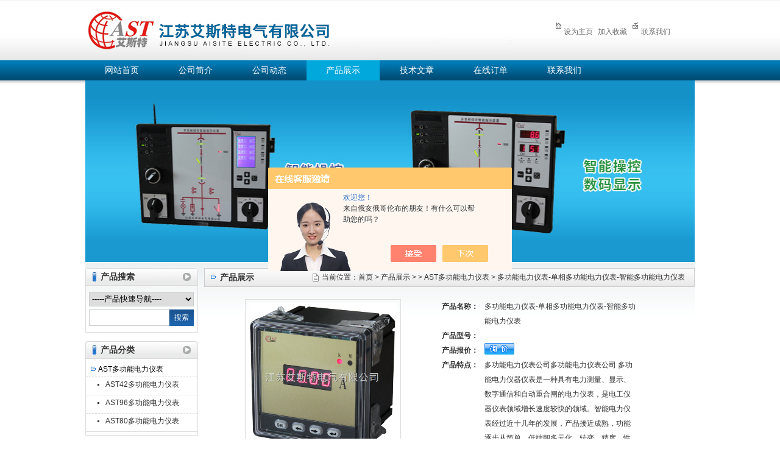

--- FILE ---
content_type: text/html; charset=utf-8
request_url: http://www.astmeter.com/aisite-Products-15878923/
body_size: 7840
content:
<!DOCTYPE html PUBLIC "-//W3C//DTD XHTML 1.0 Transitional//EN" "http://www.w3.org/TR/xhtml1/DTD/xhtml1-transitional.dtd">
<html xmlns="http://www.w3.org/1999/xhtml">
<head>
<meta http-equiv="Content-Type" content="text/html; charset=utf-8" />
<TITLE>多功能电力仪表-单相多功能电力仪表-智能多功能电力仪表-江苏艾斯特电气有限公司</TITLE>
<META NAME="Keywords" CONTENT="多功能电力仪表-单相多功能电力仪表-智能多功能电力仪表">
<META NAME="Description" CONTENT="江苏艾斯特电气有限公司所提供的多功能电力仪表-单相多功能电力仪表-智能多功能电力仪表质量可靠、规格齐全,江苏艾斯特电气有限公司不仅具有专业的技术水平,更有良好的售后服务和优质的解决方案,欢迎您来电咨询此产品具体参数及价格等详细信息！">
<script src="/ajax/common.ashx" type="text/javascript"></script>
<script src="/ajax/NewPersonalStyle.Classes.SendMSG,NewPersonalStyle.ashx" type="text/javascript"></script>
<script src="/js/videoback.js" type="text/javascript"></script>
<link href="/skins/265604/css/style.css" rel="stylesheet" type="text/css">
<script src="/skins/265604/js/jquery-3.6.0.min.js"></script>
<script src="/skins/265604/js/swiper.min.js"></script>
<!--导航当前状态 JS-->
<script language="javascript" type="text/javascript"> 
	var menu= '4';
</script>
<!--导航当前状态 JS END-->
<script type="application/ld+json">
{
"@context": "https://ziyuan.baidu.com/contexts/cambrian.jsonld",
"@id": "http://www.astmeter.com/aisite-Products-15878923/",
"title": "多功能电力仪表-单相多功能电力仪表-智能多功能电力仪表",
"pubDate": "2014-01-06T08:55:06",
"upDate": "2025-07-20T21:41:51"
    }</script>
<script type="text/javascript" src="/ajax/common.ashx"></script>
<script src="/ajax/NewPersonalStyle.Classes.SendMSG,NewPersonalStyle.ashx" type="text/javascript"></script>
<script type="text/javascript">
var viewNames = "";
var cookieArr = document.cookie.match(new RegExp("ViewNames" + "=[_0-9]*", "gi"));
if (cookieArr != null && cookieArr.length > 0) {
   var cookieVal = cookieArr[0].split("=");
    if (cookieVal[0] == "ViewNames") {
        viewNames = unescape(cookieVal[1]);
    }
}
if (viewNames == "") {
    var exp = new Date();
    exp.setTime(exp.getTime() + 7 * 24 * 60 * 60 * 1000);
    viewNames = new Date().valueOf() + "_" + Math.round(Math.random() * 1000 + 1000);
    document.cookie = "ViewNames" + "=" + escape(viewNames) + "; expires" + "=" + exp.toGMTString();
}
SendMSG.ToSaveViewLog("15878923", "ProductsInfo",viewNames, function() {});
</script>
<script language="javaScript" src="/js/JSChat.js"></script><script language="javaScript">function ChatBoxClickGXH() { DoChatBoxClickGXH('https://chat.chem17.com',257229) }</script><script>!window.jQuery && document.write('<script src="https://public.mtnets.com/Plugins/jQuery/2.2.4/jquery-2.2.4.min.js">'+'</scr'+'ipt>');</script><script type="text/javascript" src="https://chat.chem17.com/chat/KFCenterBox/265604"></script><script type="text/javascript" src="https://chat.chem17.com/chat/KFLeftBox/265604"></script><script>
(function(){
var bp = document.createElement('script');
var curProtocol = window.location.protocol.split(':')[0];
if (curProtocol === 'https') {
bp.src = 'https://zz.bdstatic.com/linksubmit/push.js';
}
else {
bp.src = 'http://push.zhanzhang.baidu.com/push.js';
}
var s = document.getElementsByTagName("script")[0];
s.parentNode.insertBefore(bp, s);
})();
</script>
</head>

<body>
<div id="container">
<div id="top">
    <div class="logo"><a href="/">江苏艾斯特电气有限公司</a></div>
	
    <div class="top_rightnav">
	<span>
	 <a onclick="SetHome(window.location)" href="javascript:void(0)"><img src="/skins/265604/images/top_icon01.png" />设为主页</a>
	 <a onclick="AddFavorite(window.location,document.title)" href="javascript:void(0)">加入收藏</a> 
	 <a href="/contact/"><img src="/skins/265604/images/top_icon03.png" />联系我们</a>
	</span>
	</div>	
</div>

<div id="nav">
  <ul>
    <li id="menuId1"><a href="/">网站首页</a></li>
    <li id="menuId2"><a href="/aboutus/">公司简介</a></li>
    <li id="menuId3"><a href="/news/">公司动态</a></li>
    <li id="menuId4"><a href="/products/">产品展示</a></li>
    <li id="menuId5"><a href="/article/">技术文章</a></li>
    <li id="menuId6"><a href="/order/">在线订单</a></li>
    <li id="menuId7" class="no_x"><a href="/contact/">联系我们</a></li>
  </ul>
<script language="javascript" type="text/javascript">
try {
    document.getElementById("menuId" + menu).className = "nav_hover";
}
catch (e) {}
</script>
</div>

<div id="banner">

  <div class="picBtnLeft">
    <!--数字按钮-->
    <div class="hd"><ul><li></li><li></li><li></li></ul></div>
    <div class="bd">
      <ul>
        <li>
          <div class="bg"></div>
          <div class="pic"><a href="/products.html"><img src="/Skins/265604/images/01.jpg"/></a></div>
          <div class="title"><a></a></div>
        </li>
        <li>
          <div class="bg"></div>
          <div class="pic"><a href="/products.html"><img src="/Skins/265604/images/02.jpg"/></a></div>
          <div class="title"><a></a></div>
        </li>
         <li>
          <div class="bg"></div>
          <div class="pic"><a href="/products.html"><img src="/Skins/265604/images/03.jpg"/></a></div>
          <div class="title"><a></a></div>
        </li>
        
          
      </ul>
  
  </div>
  <script type="text/javascript" src="/Skins/265604/js/jquery-1.8.3.min.js"></script>
<script type="text/javascript" src="/Skins/265604/js/jquery.SuperSlide.js"></script>
  <script type="text/javascript">jQuery("#banner .picBtnLeft").slide({ mainCell:".bd ul",autoPlay:true });</script>
</div>
</div>
 
 <script src="http://www.chem17.com/mystat.aspx?u=aisite"></script>
 <script type="text/javascript" language="javascript">
 
    //加入收藏
 
        function AddFavorite(sURL, sTitle) {
 
            sURL = encodeURI(sURL); 
        try{   
 
            window.external.addFavorite(sURL, sTitle);   
 
        }catch(e) {   
 
            try{   
 
                window.sidebar.addPanel(sTitle, sURL, "");   
 
            }catch (e) {   
 
                alert("加入收藏失败，请使用Ctrl+D进行添加,或手动在浏览器里进行设置.");
 
            }   
 
        }
 
    }
 
    //设为首页
 
    function SetHome(url){
 
        if (document.all) {
 
            document.body.style.behavior='url(#default#homepage)';
 
               document.body.setHomePage(url);
 
        }else{
 
            alert("您好,您的浏览器不支持自动设置页面为首页功能,请您手动在浏览器里设置该页面为首页!");
 
        }
 

    }
 
</script>
 
<div id="main_box"><!--内容主体-->
    <div id="left_box"><!--左边框-->
 <div class="sousuo"><!--产品搜索框-->
	   <div id="biaoti"><b>产品搜索</b></div>
	   <div class="ss_box">
	      <select name="select" onchange="window.open(this.options[this.options.selectedIndex].value);" id="proxllb"> 
	      <option>-----产品快速导航----</option>
		  
		    <option value="/aisite-ParentList-1031378/">多功能电力仪表</option> 
		   
		    <option value="/aisite-ParentList-1031376/">多功能网络电力仪表</option> 
		   
		    <option value="/aisite-ParentList-1031373/">智能电力仪表</option> 
		   
		    <option value="/aisite-ParentList-1031365/">数显温湿度控制器</option> 
		   
		    <option value="/aisite-ParentList-1031364/">开关柜温湿度控制器</option> 
		   
		    <option value="/aisite-ParentList-1031363/">电箱温湿度控制器</option> 
		   
		    <option value="/aisite-ParentList-1031361/">电气柜温湿度控制器</option> 
		   
		    <option value="/aisite-ParentList-1031360/">开关柜无线测温</option> 
		   
		    <option value="/aisite-ParentList-1031358/">无线开关柜测温</option> 
		   
		    <option value="/aisite-ParentList-1031357/">铝合金加热器</option> 
		   
	    </select>
		
	    <form name="form1" method="post" action="/products.html" onSubmit="return checkform(form1)">
	    <input name="keyword" type="text"  class="input_text" value=""/>
		<input type="submit"  class="ss_an" value="搜索"/>
	   </form>
<script language=Javascript>
	function checkform(form)
	{
		var flag=true;
		if(form("keyword").value==""){alert("请输入关键词!");form("keyword").focus();return false};
		if(form("keyword").value=="输入产品关键字"){alert("请输入关键词!");form("keyword").focus();return false};
		return flag;
	}
</script>
		<div id="clear"></div>
		</div>
	  </div><!--产品搜索框-->
   
       <div id="pro_nav"><!--产品目录-->
	     <div id="biaoti"><b>产品分类</b></div>
	     <ul id="pro_nav_lb" class="pro_nav">
		   
		  <li>
		      <a href="/aisite-ParentList-861499/" title="AST多功能电力仪表" target="_blank">AST多功能电力仪表</a>
		      <ul>
			  
				<li><a href="/aisite-SonList-861773/" target="_blank" title="AST42多功能电力仪表">AST42多功能电力仪表</a></li>
				
				<li><a href="/aisite-SonList-861772/" target="_blank" title="AST96多功能电力仪表">AST96多功能电力仪表</a></li>
				
				<li><a href="/aisite-SonList-861771/" target="_blank" title="AST80多功能电力仪表">AST80多功能电力仪表</a></li>
					
			</ul>
		  </li>	  	
		</ul>
		</div><!--产品目录-->
		
		<div class="ind_news_box">
		   <div id="biaoti"><b>联系我们</b></div>
		   <div class="contact_box">
			 公司：江苏艾斯特电气有限公司 <br />			
			 联系人：张先生  <br />
			 电话：86-0514-88208877/88986005 <br />
			 传真：86-0514-88912122  <br />
			 手机：18115118118  <br />			 
			 邮箱：707528708@qq.com  <br />
			 地址：江苏省扬州市宝应县城南工业集中区北首  <br />
			</div>
		</div>
		
   </div><!--左边框 END-->
   
    <div id="ny_right_box"><!--中间框-->
	
	<div id="pro_zs_box">
	        <div id="ny_biaoti">
			   <b>产品展示</b>
			   <div class="map">当前位置：<a href="/">首页</a> &gt; <a href="/products/">产品展示</a> &gt;  &gt; <a href="/aisite-ParentList-861499/">AST多功能电力仪表</a> &gt; 多功能电力仪表-单相多功能电力仪表-智能多功能电力仪表</div>
			</div>
			
			<div class="ny_main_box">
			<!--产品展示start-->
             <div class="prodetail_box">
                  <div class="prodetail_img">
				      <p><img  src="http://img58.chem17.com/gxhpic_dafa8da360/0168ea8b9274a99064034a5dedbc98c6a11a4882c6245d575591d4d4179d6f5840f9eade13b13f0b.jpg" height="250" style="border:1px solid #ddd; padding:5px;" /></p>
					  <p style="text-align:center; margin:0px; margin-top:10px;">
					  <img border=0 src="/skins/265604/images/big.jpg" width=16 height=16 align="absmiddle">
					  <a href="http://img58.chem17.com/gxhpic_dafa8da360/0168ea8b9274a99064034a5dedbc98c6a11a4882c6245d575591d4d4179d6f5840f9eade13b13f0b.jpg" target="_blank"> 点击放大</a></p>
				  </div>
                  <div class="pro_text01">
				     <p><b>产品名称：</b><span>多功能电力仪表-单相多功能电力仪表-智能多功能电力仪表</span></p>
				     <p><b>产品型号：</b><span></span></p>					 
					 <p><b>产品报价：</b><span><a href="#MSGTable"><img src="/skins/265604/images/adie_14.gif" align="absmiddle" /></a></span></p>
					 <p><b>产品特点：</b><span>多功能电力仪表公司多功能电力仪表公司 多功能电力仪器仪表是一种具有电力测量、显示、数字通信和自动重合闸的电力仪表，是电工仪器仪表领域增长速度较快的领域。智能电力仪表经过近十几年的发展，产品接近成熟，功能逐步从简单、低端朝多元化、转变。精度、性能稳定性、通信手段和协议开放性也将进一步提升。目前该仪表已广泛用于电力、水力、通讯、环保、冶金、石化、铁道、市政及建筑物自动化工行业。</span></p>
				  </div>
				  <div id="clear"></div>
             </div>
		     <!--产品展示start-->
			 
			 
			 <div id="pro_xxnr_box">
                <h2 class="bt"><strong>多功能电力仪表-单相多功能电力仪表-智能多功能电力仪表</strong>的详细资料：</h2>
                <div class="xxbrbox"><p>多功能电力仪表-单相多功能电力仪表-智能多功能电力仪表</p><p>多功能电力仪表是一种具有电力测量、显示、数字通信和自动重合闸的电力仪表，是电工<span style="color:windowtext">仪器仪表</span>领域增长速度较快的领域。智能电力仪表经过近十几年的发展，产品接近成熟，功能逐步从简单、低端朝多元化、转变。精度、性能稳定性、通信手段和协议开放性也将进一步提升。目前该仪表已广泛用于电力、水力、通讯、环保、冶金、石化、铁道、市政及建筑物自动化工行业。</p><p><strong>一．概述：</strong></p><p>多功能网络电力液晶仪表，是针对电力系统、工矿企业、公用设施、智能大厦的电力监控需求而设计的。它能高精度的测量所有常用的电力参数，如三相电压、电流、有功功率、无功功率、频率、功率因数、四象限电度等。采用宽视角、带白色背光的液晶来显示仪表测量参数和电网系统的运行状态信息，仪表面板带有四个编程键盘，用户可现场方便的实现显示切换、仪表参数编程设置，具有很强的灵活性。</p><p>AST系列多功能液晶仪表还具备多种扩展功能的输出方式可供选择：RS485的数字接口可实现仪表组网通讯功能； 3路模拟量（4-20mA/0-20mA）输出功能可实现电能和电量的变送输出功能；4路开关量输入和2路开关量输出功能可实现本地或远程的开关信号监测和控制输出功能（ &ldquo;遥信"和&ldquo;遥控"功能）。</p><p>AST系列多功能液晶表具有*的性能价格比，可以直接取代常规电力变送器、测量指示仪表、电能计量仪表以及相关的辅助单元。作为一种良好的智能化、数字化的电网前端采集元件，AKX系列多功能液晶表系列网络电力仪表已广泛应用于各种控制系统、SCADA系统和能源管理系统中。</p><p>AST系列多功能液晶表系列仪表可广泛应用于能源管理系统、变电站自动化、配电网自动化、小区电力监控、工业自动化、智能建筑、智能型配电盘、开关柜中，具有安装方便、接线简单、维护方便，工程量小、现场可编程设置输入参数、能够完成业界不同PLC、工业控制计算机通讯软件的组网。</p><p>使用要求：所有的仪表在*次使用的时候，请检查仪表的参数同所在配电系统中需要的参数的*性。例如，对于AC380V&nbsp; 200A/5A的线路中需要配置AC400V&nbsp; 200A/5A的AST422LE仪表。用户也可以根据实际需要对仪表重新进行编程设置。同样一个表，对于400A/5A的线路中，只需要将仪表的CT变比CT修改为80就可以了。 在一般情况下，仪表后面的标签中都标注了仪表的类型参数和出厂设置参数。</p><p>在正确配置仪表后，按照实际的要求对仪表进行正确的接线，对辅助电源、输入信号和输出信号按说明书操作说明中进行。</p><p>多功能电力仪表-单相多功能电力仪表-智能多功能电力仪表</p><p>：</p></p>
              </div>
			  
			  
            <table width="100%"  border="0" align="center" cellpadding="0" cellspacing="0" id="MSGTable">
                <tr>
                  <td height="23" bgcolor="#EBEBEB">　如果你对<b>多功能电力仪表-单相多功能电力仪表-智能多功能电力仪表</b>感兴趣，想了解更详细的产品信息，填写下表直接与厂家联系：</td>
                </tr>
              </table>
            <br />
            <link rel="stylesheet" type="text/css" href="/css/MessageBoard_style.css">
<script language="javascript" src="/skins/Scripts/order.js?v=20210318" type="text/javascript"></script>
<a name="order" id="order"></a>
<div class="ly_msg" id="ly_msg">
<form method="post" name="form2" id="form2">
	<h3>留言框  </h3>
	<ul>
		<li>
			<h4 class="xh">产品：</h4>
			<div class="msg_ipt1"><input class="textborder" size="30" name="Product" id="Product" value="多功能电力仪表-单相多功能电力仪表-智能多功能电力仪表"  placeholder="请输入产品名称" /></div>
		</li>
		<li>
			<h4>您的单位：</h4>
			<div class="msg_ipt12"><input class="textborder" size="42" name="department" id="department"  placeholder="请输入您的单位名称" /></div>
		</li>
		<li>
			<h4 class="xh">您的姓名：</h4>
			<div class="msg_ipt1"><input class="textborder" size="16" name="yourname" id="yourname"  placeholder="请输入您的姓名"/></div>
		</li>
		<li>
			<h4 class="xh">联系电话：</h4>
			<div class="msg_ipt1"><input class="textborder" size="30" name="phone" id="phone"  placeholder="请输入您的联系电话"/></div>
		</li>
		<li>
			<h4>常用邮箱：</h4>
			<div class="msg_ipt12"><input class="textborder" size="30" name="email" id="email" placeholder="请输入您的常用邮箱"/></div>
		</li>
        <li>
			<h4>省份：</h4>
			<div class="msg_ipt12"><select id="selPvc" class="msg_option">
							<option value="0" selected="selected">请选择您所在的省份</option>
			 <option value="1">安徽</option> <option value="2">北京</option> <option value="3">福建</option> <option value="4">甘肃</option> <option value="5">广东</option> <option value="6">广西</option> <option value="7">贵州</option> <option value="8">海南</option> <option value="9">河北</option> <option value="10">河南</option> <option value="11">黑龙江</option> <option value="12">湖北</option> <option value="13">湖南</option> <option value="14">吉林</option> <option value="15">江苏</option> <option value="16">江西</option> <option value="17">辽宁</option> <option value="18">内蒙古</option> <option value="19">宁夏</option> <option value="20">青海</option> <option value="21">山东</option> <option value="22">山西</option> <option value="23">陕西</option> <option value="24">上海</option> <option value="25">四川</option> <option value="26">天津</option> <option value="27">新疆</option> <option value="28">西藏</option> <option value="29">云南</option> <option value="30">浙江</option> <option value="31">重庆</option> <option value="32">香港</option> <option value="33">澳门</option> <option value="34">中国台湾</option> <option value="35">国外</option>	
                             </select></div>
		</li>
		<li>
			<h4>详细地址：</h4>
			<div class="msg_ipt12"><input class="textborder" size="50" name="addr" id="addr" placeholder="请输入您的详细地址"/></div>
		</li>
		
        <li>
			<h4>补充说明：</h4>
			<div class="msg_ipt12 msg_ipt0"><textarea class="areatext" style="width:100%;" name="message" rows="8" cols="65" id="message"  placeholder="请输入您的任何要求、意见或建议"></textarea></div>
		</li>
		<li>
			<h4 class="xh">验证码：</h4>
			<div class="msg_ipt2">
            	<div class="c_yzm">
                    <input class="textborder" size="4" name="Vnum" id="Vnum"/>
                    <a href="javascript:void(0);" class="yzm_img"><img src="/Image.aspx" title="点击刷新验证码" onclick="this.src='/image.aspx?'+ Math.random();"  width="90" height="34" /></a>
                </div>
                <span>请输入计算结果（填写阿拉伯数字），如：三加四=7</span>
            </div>
		</li>
		<li>
			<h4></h4>
			<div class="msg_btn"><input type="button" onclick="return Validate();" value="提 交" name="ok"  class="msg_btn1"/><input type="reset" value="重 填" name="no" /></div>
		</li>
	</ul>	
    <input name="PvcKey" id="PvcHid" type="hidden" value="" />
</form>
</div>

			 
			 
			 
			 
			 
			 <div id="clear"	></div>	
		  </div>	
		  
			<div id="clear"	></div>	
	    </div>
	
	
    </div><!--中间框 END-->
	

<div id="clear"></div>
</div><!--内容主体-->

<div id="foot"><!--底部-->
<div class="foot_logo"><img src="/skins/265604/images/foot_logo.png" /></div>
<div class="foot_text">
  <p>页面导航：多功能电力仪表-单相多功能电力仪表-智能多功能电力仪表<br />
    地址:江苏省扬州市宝应县城南工业集中区北首  版权所有
     <a href="/sitemap.xml">GoogleSiteMap</a> ICP备案号：<a href="http://beian.miit.gov.cn/">苏ICP备14038443号-1</a><br />
    邮编：225800 <br>
  </p>
  </div>
<div id="clear"></div>
</div><!--底部 END-->

</div>

 <script type='text/javascript' src='/js/VideoIfrmeReload.js?v=001'></script>
  
</html>
</body>

--- FILE ---
content_type: text/css
request_url: http://www.astmeter.com/skins/265604/css/style.css
body_size: 3957
content:
body{ margin:0; padding:0; font-family:"simsun",Arial, Helvetica, sans-serif;background:#999; min-width:1000px; font-size:12px; background:url(/skins/265604/images/body_bg.png) repeat-x top;}
img { border:none;}
ul,li{ list-style:none; margin:0px; padding:0px;}
h1,h2,h3,h4,h5,h6,p,ul,ol,li,form,img,dl,dt,dd,table,th,td,blockquote,fieldset,div,strong,label,em{margin:0;padding:0;border:0;}
a{ text-decoration:none; outline:none;}
a:active{star:expression(this.onFocus=this.blur());}
#clear{ clear:both; height:0px; overflow:hidden;}


#container{ width:1000px; clear:both; margin:0px auto;}
/*----------TOP-----------*/
#top{ margin:0 auto; height:99px; clear:both;}
.logo{ width:700px; height:93px;float:left;}
.logo a{ width:700px; height:93px; background:url(/skins/265604/images/logo.jpg) no-repeat; display:block;line-height:999px; overflow:hidden;}

.top_rightnav{ float:right; text-align:right;font-size:12px;font-size:12px; padding-right:15px;}
.top_rightnav span{ width:245px; height:35px; color:#fff; line-height:35px; display:block; text-align:center; margin-top:35px;}
.top_rightnav a{ color:#6e6e6e; margin-left:5px;}
.top_rightnav a img{ margin-right:3px;}
.top_rightnav a:hover{ color:#FF0000;}

#nav{width:1000px; line-height:33px; font-size:14px; height:33px; clear:both;}
#nav li{ width:120px; text-align:center; float:left;padding-right:1px;font-family:'Microsoft YaHei';}
#nav li a{ color:#fff; width:120px; height:33px; display:block; font-weight:normal;}
#nav li a:hover{ color:#333;background:#fff;}
#nav .nav_hover a{color:#fff;background:#01a8dc;}

#banner{ margin-top:10px;}

/*-- �������� ��ܽṹ ���� --*/
#main_box{ background:url(/skins/265604/images/main_bg.gif) repeat-x top;clear:both; padding-top:10px;}
 #left_box{ width:185px;float:left;overflow:hidden;}
 #center_box{ width:610px;float:left; margin:0px 10px 0px 10px;overflow:hidden;}
 #right_box{ width:185px;float:left; overflow:hidden;}
 #ny_right_box{ float:left; width:805px; margin-left:10px;}

.sousuo{font-size:12px;margin-bottom:10px; clear:both; height:110px;}
#proxllb{ height:24px; line-height:24px; border:1px solid #ccc; width:172px; margin-bottom:5px; background:fff;}
.ss_box{ border:1px solid #ddd; border-top:none; clear:both; padding:10px 5px 10px 5px;}
.sousuo .input_text{ border:1px solid #ccc; padding:0px; height:25px;line-height:25px;font-size:12px; width:125px; color:#666; padding-left:5px; float:left;}
.sousuo .input_text:hover{ border:1px solid #999; color:#444;}
.sousuo .ss_an{ float:left; width:40px; padding:0px; height:27px; background:url(/skins/265604/images/ss_an.jpg) repeat-x; border:0px; color:#fff;cursor: pointer;}

/*-- ��ƷĿ¼ --*/
#pro_nav{ margin-bottom:10px; background:#fff;}

.pro_nav{border:1px solid #ddd; border-top:none; padding-top:5px;}
.pro_nav li{ line-height:24px; margin-bottom:5px; border-bottom:1px solid #ddd;}
.pro_nav li:hover .dla{ color:#FF0000;}
.pro_nav li a{ background:url(/skins/265604/images/lz_15.gif) 8px 8px no-repeat; padding-left:20px; width:140px;overflow:hidden; display:block; height:24px; color:#000; padding-right:5px;}
.pro_nav li a:hover{ color:#FF0000;}
.pro_nav li ul li{ border:none; background:none; line-height:30px; height:24px; overflow:hidden; padding-left:12px; border-top:1px dashed #ddd;}
.pro_nav li ul li:hover{ border:none;border-top:1px dashed #ddd;}
.pro_nav li ul li a{ background:url(/skins/265604/images/li_fh.gif) 5px no-repeat; height:24px; line-height:24px; display:block; color:#333;}

.aboutus{ padding:10px; line-height:22px; clear:both; color:#444;}
.aboutus .about_img{ float:left; margin-right:10px;}

#ind_news_article_box{ clear:both; margin-bottom:10px;}
.news_article_box{ border:1px solid #ddd; float:left; width:363px;}

/*-- ���� ������Ѷ���������� �б� --*/
.ind_news_box{font-size:12px; margin-bottom:10px;clear:both;}
.ind_news_box .news_lb{ padding:5px; border:1px solid #ddd; border-top:none;}
.ind_news_box .news_lb li{ height:30px;line-height:30px; background:url(/skins/265604/images/li_fh.gif) no-repeat 0px 8px; font-size:12px; padding-left:10px; overflow:hidden; border-bottom:1px dashed #ddd;}
.ind_news_box .news_lb li a{ color:#444;}
.ind_news_box .news_lb li a:hover{color:#FF0000 }

#ind_newslb_box{ padding:5px; clear:both; margin-top:10px; border-top:1px dashed #ddd;}
#ind_newslb_box li{ height:25px;line-height:25px; background:url(/skins/265604/images/left19.gif) no-repeat 0px 8px; border-bottom:1px solid #ddd; font-size:12px; padding-left:10px; overflow:hidden;}
#ind_newslb_box li a{ color:#444; float:left; width:485px; display:block; overflow:hidden;}
#ind_newslb_box li a:hover{color:#FF0000; }
#ind_newslb_box li span{ float:right; color:#999;}

#ny_newslb_box{ padding:10px; clear:both;}
#ny_newslb_box li{ height:25px;line-height:25px; background:url(/skins/265604/images/li_fh.gif) no-repeat 0px 8px; border-bottom:1px dashed #ddd; font-size:12px; padding-left:10px; overflow:hidden;}
#ny_newslb_box li a{ color:#444; float:left;}
#ny_newslb_box li a:hover{color:#FF0000; }
#ny_newslb_box li span{ float:right; color:#999;}
 
#biaoti{ background:url(/skins/265604/images/biaoti01.gif) no-repeat; height:29px; line-height:29px;padding-left:10px; font-size:14px;}
#biaoti b{ float:left;text-align:center; color:#333; padding-left:15px;height:27px;}

#biaoti02{ background:url(/skins/265604/images/biaoti02.jpg) no-repeat; height:38px; line-height:38px; font-size:14px;}
#biaoti02 b{ float:left;text-align:center; color:#333; padding-left:15px;height:27px; margin-left:20px;}
#biaoti02 .more{ float:right; color:#999; margin-right:10px; font-size:12px; font-family:"Arial";}
#biaoti02 .more:hover{ color:#FF0000;}

#ny_biaoti{ background:url(/skins/265604/images/bt_bg.png) repeat-x; height:29px; line-height:29px;padding-left:10px; font-size:14px; border:1px solid #ccc;}
#ny_biaoti b{ float:left;text-align:center; background:url(/skins/265604/images/lz_15.gif) no-repeat 0px 10px; color:#333; padding-left:15px;height:27px;}
#ny_biaoti .map{ float:right; font-size:12px; margin-right:15px; background:url(/skins/265604/images/arr.gif) no-repeat 10px; padding-left:25px;}
#ny_biaoti .map a{ color:#333;}
#ny_biaoti .map a:hover{ color:#FF0000;}
#ny_biaoti .map span{ color:#999;}

.contact_box{ font-size:12px; color:#444; line-height:24px; padding:10px; border:1px solid #ddd; border-top:none;}

/*-- ��Ʒ�б� --*/
#pro_zs_box{ margin-bottom:10px;}
#pro_ul{ padding:15px 10px 10px 10px; *padding:15px 5px 10px 5px;  clear:both; overflow:hidden;}
#pro_ul #ind_pro_img{ text-align:center; width:125px; float:left; margin:0px 10px 10px 10px;_margin:0px 6px 10px 5px;}

#pro_ul .proimg_bk{ width:125px; height:125px; border:1px solid #ddd;}
#ind_pro_img .proimg{width:120px;text-align:center;border:1px solid #fff;line-height:125px;height:125px;font-size:125px;}
*>#ind_pro_img .proimg{font-size:12px;}
#ind_pro_img img {vertical-align:middle;}

#pro_ul h1{ font-size:12px; line-height:24px; height:24px; overflow:hidden; font-weight:normal; text-align:center;}
#pro_ul h1 a{ color:#333;}
#pro_ul h1 a:hover{color:#FF0000;}


/* ��ƷLIST�б�*/ 
#prolist_box{ padding:10px 10px 0 10px; clear:both;}
#prolist_box li{ clear:both; border-bottom:1px dashed #ddd; padding-bottom:10px; margin-bottom:10px;}
#prolist_box li .zh_img{ float:left;border:1px solid #ddd; line-height:90px; height:105px; width:105px; background:#fff; text-align:center;}
#prolist_box li .zh_text{ float:left; margin-left:10px; font-size:12px; width:635px; }
#prolist_box li .zh_text h1{ font-size:14px; line-height:20px; font-weight:bold; margin-bottom:5px; height:20px; overflow:hidden;}
#prolist_box li .zh_text h1 a{ color:#333333;}
#prolist_box li .zh_text h1 a:hover{ color:#db1515;}
#prolist_box li .zh_text p{color:#666; line-height:20px; height:60px; overflow:hidden;}
#prolist_box li img{ vertical-align:middle;}

.pro_xxjsan{ background:url(/skins/265604/images/arr.gif) no-repeat left; padding-left:20px; display:block; color:#666; width:125px;}
.pro_xxjsan:hover{ color:#FF0000;}

#prolist_box li .zh_img span{width:100px;text-align:center;border:1px solid #fff;line-height:100px;height:100px;}
*>#ind_pro_img .proimg{font-size:12px;}


/*-- ���� ��Ʒ�б� --*/	
.hot_pro_liebiao{ padding:10px 5px 5px 5px;}
.hot_pro_liebiao li{ height:70px; clear:both; margin-bottom:10px;*margin-bottom:10px; border-bottom:1px dashed #ddd;}
.hot_pro_liebiao li .zh_img{ float:left;}
.hot_pro_liebiao li .zh_text{ float:left; margin-left:10px; font-size:12px; width:110px;}
.hot_pro_liebiao li .zh_text h1{ font-size:12px; line-height:18px; font-weight:normal; margin-bottom:5px; max-height:36px; overflow:hidden;}
.hot_pro_liebiao li .zh_text h1 a{ color:#333333;}
.hot_pro_liebiao li .zh_text h1 a:hover{ color:#FF0000;}
.hot_pro_liebiao li .zh_text p{ font-family:"Microsoft YaHei"; color:#444;}
.hot_pro_liebiao li .zh_text p span{ color:#FF0000;}
.hot_pro_liebiao li img{ border:1px solid #ddd;}

/*-- �ײ� --*/	
#foot{ line-height:20px; background:url(/skins/265604/images/foot_bg.gif) repeat-x; height:87px; clear:both; padding-top:10px;}
#foot .foot_logo{ float:left; height:61px; margin-left:50px; margin-top:10px;}
#foot  .foot_text{text-align:left; padding:10px 10px; margin-left:15px;}
#foot a{ color:#333;}
#foot a:hover{color:#ff6600;}

.ny_main_box{ clear:both; line-height:22px; padding:10px;}

#fengye{ clear:both; font-size:12px; margin-top:10px; margin-bottom:20px; text-align:center;}

/* ������ҳ */
#inside_rnewtil{ text-align:center; font-size:24px; color:#333333;width:100%; margin-top:20px; margin-bottom:5px; font-family:"Microsoft YaHei";}
.inside_rnewtime{ text-align:center; font-size:12px; color:#666666; border-bottom:1px dashed #999; width:100%;}
.inside_rnewcon{ font-size:12px; color:#333333; line-height:24px; margin-top:10px;width:100%;}



/*-------------��Ʒ��ϸҳ��Ʒ��Ϣ---------------*/
#pro_jbzl_box{ border:1px solid #dddddd; clear:both; width:100%; font-size:12px; margin-top:15px;}
.xglb{ width:100%; clear:both; height:35px; line-height:35px; border-bottom:1px solid #ddd;}
.xglb h1{ float:left; font-size:14px;color:#333; background:url(/skins/265604/images/icon_04.png) no-repeat 10px; padding-left:25px;}
.xglb h1 a{color:#333;}
.xglb h1 a:hover{ color:#ff7c00;}
.xglb .xglb_right{ float:right; margin-right:20px;}
.xglb .xglb_right a{ margin-right:10px; color:#0066CC; background:url(/skins/265604/images/right_icon01.png) no-repeat top left; padding-left:15px; padding-top:3px;}
.xglb .xglb_right a:hover{ color:#ff7c00;}
.xglb .xglb_right .xglb_xl{ font-size:12px;}

.xglb_xl{_margin-top:7px;}

.pro_img{ float:left; _width:310px; margin-bottom:20px; margin-right:10px;}
#pro_text_box01{ float:left; padding-top:10px; line-height:20px; color:#333333; width:400px; _width:400px;}
#pro_text_box01 h1{ font-size:16px; color:#000; margin-bottom:10px;}
#pro_text_box01 table td{ line-height:24px;}
#pro_ssfl{ border:1px solid #0066CC; color:#0066CC; padding:0px 5px 0px 5px; display:block; float:left;}
#pro_ssfl:hover{ border:1px solid #FF6633; color:#FF6633; padding:0px 5px 0px 5px;}
#pro_text_box01 p{ width:385px;*width:355px; border:1px solid #fdd274; background:#fdf1d7; padding:10px; margin-top:10px; height:80px; overflow:hidden; color:#333333;}
#pro_an{ margin-top:20px;}
#pro_an a{ width:125px;height:35px; display:block; float:left; text-align:center; font-size:16px; color:#FFFFFF; line-height:35px;font-family:"Microsoft YaHei"}
#pro_an01{ background:url(/skins/265604/images/pro_an01.jpg) no-repeat;}
#pro_an01:hover{ background:url(/skins/265604/images/pro_an01hover.jpg) no-repeat;}
#pro_an02{ background:url(/skins/265604/images/pro_an02.jpg) no-repeat; margin-left:20px;}
#pro_an02:hover{ background:url(/skins/265604/images/pro_an02hover.jpg) no-repeat;}

#pro_text_box02{ clear:both;padding-top:10px; margin-top:20px;font-size:12px; line-height:24px;}
#pro_gsbt{ font-size:14px; color:#0066CC; border-bottom:3px solid #ddd; padding-bottom:5px; margin-bottom:10px;}

#pro_order{ clear:both; margin-top:15px;}


.prodetail_box{ clear:both; margin-bottom:10px; border-bottom:1px solid #ddd; padding:10px;}
.prodetail_img{ float:left; width:350px; margin-right:20px; text-align:center;}
.pro_text01{ float:left; line-height:24px;}
.pro_text01 p{ clear:both; margin-bottom:5px;}
.pro_text01 p b{ float:left; display:block; width:70px;}
.pro_text01 p span{ float:left; width:250px;}

#pro_xxnr_box{ clear:both; line-height:24px; font-size:12px;}
#pro_xxnr_box .bt{ height:30px; line-height:30px; background:#ddd; padding-left:15px; color:#333; font-size:14px; font-weight:normal; margin-bottom:15px;}
#pro_xxnr_box .xxbrbox{ padding:5px;}
#pro_xxnr_box .xxbrbox table{border: 0px solid #fff;border-collapse:collapse;}
#pro_xxnr_box .xxbrbox table td{ border:1px solid #ccc; padding-left:5px; font-size:12px;}

#kfFloat{ margin:0; padding:0; z-index:20px; visibility:visible; position:absolute; top:124.5px; right:9px; text-align:center;}
.kf_1{ width:110px; height:38px;}
.kf_2{background:url(/skins/265604/images/ind_17.gif) repeat-y; width:110px; line-height:20px;}
.kf_3{width:110px; height:6px;background:url(/skins/265604/images/ind_37.gif) no-repeat;}
.kf_pic{ width:110px;}
.kf_pic li{ padding-bottom:2px; list-style:none;}

#kfFloat p{font-size:14px;margin:5px auto;font-weight:bold;}


/*banner*/
#banner{ margin-bottom:10px; width:1000px; margin:0 auto;}
/*----����*banner----*/
#banner{ height:298px; width:100%;  background:none; clear:both; position:relative; z-index:999}
#banner .picBtnLeft { height:298px; position:relative; zoom:1; width:100%; overflow:hidden;}
/*----Բ���л���ť----*/
#banner .picBtnLeft .hd {width:135px; height:10px; position:absolute; left:50%; margin-left:-30px; text-align:center; bottom:17px; z-index:10;  }
#banner .picBtnLeft .hd ul { overflow:hidden; zoom:1; display:block; height:12px; width:110px; padding:5px 15px 5px 15px;}
#banner .picBtnLeft .hd ul li {float:left; _display:inline; cursor:pointer; text-align:center;  -moz-border-radius: 15px;   -webkit-border-radius: 15px;  border-radius:15px;  width:12px; height:12px; background:#ccc; overflow:hidden; margin-right:5px; margin-left:5px;  }
#banner .picBtnLeft .hd ul li.on { background:#e72118;}


#banner .picBtnLeft .bd {height:250px; left: 50%; margin-left: -501px; position: absolute; width: 1002px;}
#banner .picBtnLeft .bd img { height:298px; width:1002px; z-index:1;}
#banner .picBtnLeft .bd li { position:relative; zoom:1; width:1002px;  display:inline-block; }
#banner .picBtnLeft .bd li .pic { position:relative; z-index:0; line-height:0px; }
#banner .picBtnLeft .bd li .bg { display:none;}
#banner .picBtnLeft .bd li .title { display:none;}
#banner .picBtnLeft .bd a img { padding-top: 0px!important}
/*----����*����----*/


--- FILE ---
content_type: text/css
request_url: http://chat.chem17.com/Content/css/exchange_new_2.css?v=20231213001
body_size: 6184
content:
body, div, dl, dt, dd, ul, li, h1, h2, h3, h4, h5, h6, pre, form, fieldset, select, input, textarea, button, p, blockquote, th, td, img ,iframe { margin: 0; padding: 0; }
table{ border-collapse: collapse; border-spacing: 0; }
input,button,textarea,option { font: 12px "\5b8b\4f53", Arial, Helvetica, sans-serif; }
ul, li, div{ list-style: none; border: 0px; }
img{ border: 0px; }
.clearfixDiv{ font: 0px/0px serif; display: block; clear: both; }
body{ font-size:12px; font-family: "PingFang SC", Helvetica, "Microsoft YaHei", Arial, "sans-serif"; color: #333; position: relative; }
html{ -webkit-text-size-adjust: none; }
input{ outline: none; }
textarea{ resize: none; }
body:nth-of-type(1) input:focus,textarea:focus{ outline: none; }
.HeaderS { position: absolute; height: 111px; top: 0; left: 0; width: 100%; background: url(../images/top.jpg) no-repeat 95% 0; }
.MTKFIMontop{ width: auto; height: 111px; margin: 0px auto; padding: 0px 60px 0 61px; position: relative; }
.MTKFIMontop ul{ display: block; position: absolute; top: 8px; left: 61px; z-index: 1; width: 315px; }
.MTKFIMontop ul li{ display: block; float: left; padding: 0 10px; width: 57px; }
.MTKFIMontop ul li a{ display: block; width: 57px; float: left; font: normal 14px "\5b8b\4f53"; text-decoration: none; color: #333; text-align:center; }
.MTKFIMontop ul li a.tell{ width: 57px; height: 57px; background: url(../images/vip.png) no-repeat 0 0; margin-bottom: 3px; }
.MTKFIMontop ul li a.client{ width: 57px; height: 57px; background: url(../images/vip.png) no-repeat -67px 0; margin-bottom: 3px; }
.MTKFIMontop ul li a.order{ width: 57px; height: 57px; background: url(../images/vip.png) no-repeat -134px 0; margin-bottom: 3px; }
.MTKFIMontop ul li a.system{ width: 57px; height: 57px; background: url(../images/vip.png) no-repeat -199px 0; margin-bottom: 3px; }
.MTKFIMontop ul li a.record{ width: 57px; height: 57px; background: url(../images/vip.png) no-repeat 0px -394px; margin-bottom: 3px; }
.MTKFIMontop ul li a.down{ width: 57px; height: 57px; background: url(../images/vip.png) no-repeat 0px -462px; margin-bottom: 3px; }
.MTKFIMontop p{ display: block; line-height: 33px; text-align: right; position: absolute; color: #333; top: 7px; right: 131px; padding: 0px 32px 0 0; background: url(../images/vip.png) no-repeat 100% -213px; }
.MTKFIMontop p a{ text-decoration: underline; color: #ff6600; font: normal 12px "Tahoma"; }
.MTKFIMontop a.exit{ display: block; position: absolute; top: 15px; right: 73px; line-height: 16px; text-decoration: none; color: #333; text-indent: 20px; background: url(../images/vip.png) no-repeat -72px -72px; }
.MTKFIMontop a.exit:hover{ text-decoration: underline; color: #ff6600; }
.MTKFIMontop strong{ display: block; position: absolute; top: 86px; left: 61px; font: bold 14px/25px "\5b8b\4f53"; color: #2e6fc5; padding: 0px 10px; background: #edf5ff; border-radius: 2px 2px 0 0; }
.MTKFIMontop input{ width: 258px; height: 33px; border: 0px; display: block; position: absolute; top: 69px; left: 511px; font: normal 14px/33px "\5b8b\4f53"; padding: 0px 0 0 10px; color: #333; background: #fff; filter: alpha(opacity=70); opacity: 0.7; }
.MTKFIMontop button{ width: 53px; height: 33px; display: block; border: 0px; position: absolute; top: 69px; left: 770px; cursor: pointer; background: url(../images/vip.png) no-repeat 0 -65px; }
/* .wrapper { height: 100%; overflow: auto; } */
.MTKFIMonleft{ width: 160px; padding: 0px 0 0 60px; float: left; height: auto; background: url(../images/leftbg.jpg) repeat-y 100% 0; margin: 117px 0 0 0; position: relative; }
.MTKFIMonleft p{ width: 160px; height: 27px; line-height: 27px; display: block; float: left; text-indent: 10px; color: #666666; background: url(../images/vip.png) no-repeat 0 -185px; }
.MTKFIMonleft p b{ font: normal 12px "Tahoma"; color: #2e6fc5; }
.MTKFIMonleft ul{ width: 136px; display: block; float: left; padding: 8px 10px 9px 14px; overflow-y: auto; overflow-x: hidden; position: relative; }
.MTKFIMonleft ul li{ width: 136px; height: 24px; font: normal 12px/24px "Tahoma"; display: block; position: relative; float: left; text-indent: 30px; background: url(../images/vip.png) no-repeat -226px -98px; }
.MTKFIMonleft ul li.visitor{ background: url(../images/vip.png) no-repeat -226px -121px; }
.MTKFIMonleft ul li a{ text-decoration: none; color: #666666; }
.MTKFIMonleft ul li a:hover{ text-decoration: underline; color: #ff6600; }
.MTKFIMonleft ul li em{ display: none; position: absolute; width: 23px; height: 11px; left: -10px; background: url(../images/vip.png) no-repeat -64px -423px; }
.MTKFIMonleft ul li.newmessage em{ display: block; }
.MTKFIMonleft ul li a.del{ display: block; position: absolute; left: -3px; top: 8px; width: 7px; height: 7px; cursor: pointer; background: url(../images/vip.png) no-repeat -130px -404px; }
.leftbottom{ width: 160px; height: 1px; display: block; position: absolute; right: 0px; bottom: 0px; border-bottom: 1px solid #c8daf0; overflow: hidden; z-index: 999; }
.onright{ padding: 0 60px 0 6px; margin: 117px 0 0 0; overflow: hidden; }
.notice{ border: 1px solid #fec573; height: 25px; line-height: 25px; position: relative; text-indent: 33px; background: #fffef0 url(../images/vip.png) no-repeat -230px -71px; }
.notice a{ text-decoration: none; color: #555555; }
.notice b{ font: normal 12px/25px "Tahoma"; color: #bbbbbb; margin-left: 10px; }
.notice a:hover{ text-decoration: underline; color: #ff6600; }
.notice a.close{ display: block; position: absolute; width: 12px; height: 12px; top: 7px; right: 6px; background: url(../images/vip.png) no-repeat -38px -115px; }
.recordbox{ border: 1px solid #c8daf0; height: 20px; padding: 8px 0; position: relative; background: #fff; }
.recordbox ul{ display: block; position: absolute; top: 8px; right: 10px; }
.recordbox ul li{ display: block; float: left; line-height: 20px; color: #666666; padding: 0px 0 0 8px; }
.recordbox ul li select{ width: 94px; font-size: 12px; color: #444444; }
.recordbox ul li input{ width: 190px; height: 18px; border: 1px solid #7f9db9; line-height: 18px; text-indent: 8px; color: #666666; }
.recordbox ul li button{ width: 61px; height: 20px; border: 0; cursor: pointer; float: left; background: url(../images/vip.png) no-repeat -62px -397px; }
dl.now{ border: 1px solid #c8daf0; height: 25px; margin-top: 6px; position: relative; }
dl.now dt{ display: block; position: absolute; font: normal 12px/25px "\5b8b\4f53"; color: #666666; text-indent: 19px; }
dl.now dd{ display: block; position: absolute; right: 10px; font: normal 12px/25px "\5b8b\4f53"; color: #2e6fc5; text-align: right; }
dl.now dd b{ font: normal 12px/25px "Tahoma"; margin: 0px 12px; color: #888888; }
dl.now dt b{ margin: 0 5px; color: #ff6600; }
.righttop{ border-left: 1px solid #c8daf0; border-right: 1px solid #c8daf0; overflow-y: auto; background: #FFFFFF; padding: 7px 18px; }
.righttop dl{ display: block; padding: 5px 0; }
.righttop dl dt{ display: block; line-height: 18px; color: #666666; }
.righttop dl dt b{ font: normal 12px/18px "Tahoma"; margin-left: 13px; }
.righttop dl dd{ display: block; font: normal 12px/18px "Tahoma"; color: #2e6fc5; }
.righttop dl.reply dd{ color: #ff6600; }
.righttop dl dd img{
	max-width: 300px;_width: 300px; overflow: hidden; width: expression(this.width > 300 ? 300 : true);
}
.photo{ border: 1px solid #c8daf0; background: #edf5ff; display: block; height: 26px; }
.photo dt{ display: block; float: left; padding-left: 10px; height: 26px; }
.photo dd{ display: block; float: right; height: 26px; }
.photo ul{ display: block; float: left; height: 26px; }
.photo ul li{ display: block; float: left; }
.photo ul li a{ display: block; float: left; width: 28px; height: 26px; background: url(../images/vip.png) no-repeat 3px -147px; }
.photo ul li a.ico1{ background: url(../images/vip.png) no-repeat -26px -147px; }
.photo ul li a.ico2{ background: url(../images/vip.png) no-repeat -56px -147px; }
.photo ul li a.ico3{ background: url(../images/vip.png) no-repeat -85px -147px; }
.photo ul li a.ico4{ background: url(../images/vip.png) no-repeat -113px -147px; }
.photo ul li a.ico5{ background: url(../images/vip.png) no-repeat -143px -147px; }
.photo ul li a.ico6{ background: url(../images/editor.gif) no-repeat 2px -18px; }
.photo ul li a.ico7{ background: url(../images/editor.gif) no-repeat 2px -38px; }
.photo ul li a.ico8{ background: url(../images/editor.gif) no-repeat 2px -77px; }
.photo ul li a:hover{ width: 26px; border-left: 1px solid #c8daf0; border-right: 1px solid #c8daf0; background: #fff url(../images/vip.png) no-repeat 2px -147px; }
.photo ul li a.ico1:hover{ width: 26px; border-left: 1px solid #c8daf0; border-right: 1px solid #c8daf0; background: #fff url(../images/vip.png) no-repeat -27px -147px; }
.photo ul li a.ico2:hover{ width: 26px; border-left: 1px solid #c8daf0; border-right: 1px solid #c8daf0; background: #fff url(../images/vip.png) no-repeat -57px -147px; }
.photo ul li a.ico3:hover{ width: 26px; border-left: 1px solid #c8daf0; border-right: 1px solid #c8daf0; background: #fff url(../images/vip.png) no-repeat -86px -147px; }
.photo ul li a.ico4:hover{ width: 26px; border-left: 1px solid #c8daf0; border-right: 1px solid #c8daf0; background: #fff url(../images/vip.png) no-repeat -114px -147px; }
.photo ul li a.ico5:hover{ width: 26px; border-left: 1px solid #c8daf0; border-right: 1px solid #c8daf0; background: #fff url(../images/vip.png) no-repeat -144px -147px; }
.photo ul li a.ico6:hover{ width: 26px; border-left: 1px solid #c8daf0; border-right: 1px solid #c8daf0; background: #fff url(../images/editor.gif) no-repeat 1px -18px; }
.photo ul li a.ico7:hover{ width: 26px; border-left: 1px solid #c8daf0; border-right: 1px solid #c8daf0; background: #fff url(../images/editor.gif) no-repeat 1px -38px; }
.photo ul li a.ico8:hover{ width: 26px; border-left: 1px solid #c8daf0; border-right: 1px solid #c8daf0; background: #fff url(../images/editor.gif) no-repeat 1px -77px; }
.photo dd a.over{ display: block; width: 85px; float: right; line-height: 26px; border-left: 1px solid #c8daf0; text-decoration: none; color: #656565; text-indent: 28px; background: #fff url(../images/vip.png) no-repeat -231px -172px; }
.photo dd a.over:hover{ color: #d6802c; background: #fefadc url(../images/vip.png) no-repeat -231px -148px; }
.rightbot{ border: 1px solid #c8daf0; border-top: 0px; background: #fff; padding: 0px 0px; }
.rightbot dl{ display: block; height: 210px; }
.rightbot dl dt{ padding: 8px 12px; }
.rightbot dl dt textarea{ display: block; font: normal 12px/18px "Tahoma"; color: #666; overflow-y: auto; height: 75px; width: 99%; border: 0px; }
.rightbot dl dd{ padding: 0px 12px; height: 42px; }
.rightbot dl dd button{ display: block; border: 0px; cursor: pointer; width: 91px; height: 31px; float: right;}
.rightbot #btnSend{ display: block; border: 0px; cursor: pointer; width: 91px; height: 31px; float: right; background: url(../images/vip.png) no-repeat -72px -106px; }
.leftset{ width: 130px; border: 1px solid #c8daf0; border-bottom: 0px; border-radius: 3px 3px 0 0; padding: 6px 14px; }
.leftset a{ display: block; height: 30px; font: normal 14px/30px "\5b8b\4f53"; text-align: center; text-decoration: none; color: #fff; margin: 8px 0px 0 0; background: url(../images/vip.png) no-repeat 0 -282px; }
.leftset a:hover,.leftset a.hot{ font: bold 14px/30px "\5b8b\4f53"; background: url(../images/vip.png) no-repeat 0 -320px; }
dl.rightsettop{ border: 1px solid #c8daf0; height: 25px; }
dl.rightsettop dt{ display: block; float: left; font: normal 12px/25px "\5b8b\4f53"; color: #333333; text-indent: 19px; }
dl.rightsettop dd{ display: block; float: right; font: normal 12px/25px "\5b8b\4f53"; color: #2e6fc5; text-align: right; }
dl.rightsettop dd b{ font: normal 12px/25px "Tahoma"; display: inline-block; margin-right: 10px; color: #999999; background: url(../images/vip.png) no-repeat -238px -270px; text-indent: 25px; }
.rightsetbot{ border-left: 1px solid #c8daf0; border-right: 1px solid #c8daf0; background: #fff; height: 45px; }
.rightsetbot dl{ display: block; }
.rightsetbot dl dt{ display: block; float: left; width: 100px; text-align: right; font: normal 14px/45px "\5b8b\4f53"; color: #666666; }
.rightsetbot dl dd{ display: block; float: left; width: 500px; }
.rightsetbot dl dd input{ float: left; width: 355px; height: 25px; border: 1px solid #c8c8c8; margin-top: 9px; background: #fff; color: #d888; padding: 0px 0 0 10px; font: normal 14px/25px "Tahoma"; }
.rightsetbot dl dd button{float: left; height: 27px; margin-top: 9px;width: 53px; cursor: pointer; border: 0px;margin-left: 9px;}
.rightsetbot dl dd input:hover,.rightsetbot dl dd textarea:hover{ border: 1px solid #6c9ee1; color: #666666; }
.rightsetbot dl dd textarea{ float: left; width: 355px; height: 100px; border: 1px solid #c8c8c8; margin-top: 9px; background: #fff; color: #d9d9d9; padding: 5px 0 0 10px; overflow: hidden; font: normal 14px/25px "Tahoma"; }
.setbutton{ border: 1px solid #c8daf0; border-top: 0px; background: #fff; height: 50px; }
.setbutton button{ width: 93px; height: 33px; cursor: pointer; border: 0px; margin-left: 100px; background: url(../images/vip.png) no-repeat 0 -358px; }
.dialog{ border-left: 1px solid #c8daf0; border-right: 1px solid #c8daf0; background: #fff; height: 200px; }
.dialog dl{ display: block; padding: 20px 0 0 0; }
.dialog dl dt{ display: block; float: left; width: 263px; padding: 0px 15px 0 18px; }
.dialog dl dd{ display: block; float: left; width: 263px; padding: 0px 15px 0 18px; }
.dialog dl dt span{ display: block; font: normal 14px/25px "\5b8b\4f53"; color: #666; }
.dialog dl dt textarea{ width: 263px; height: 100px; border: 1px solid #c8c8c8; background: #fff; color: #666666; padding: 5px 0 0 10px; overflow: hidden; font: normal 12px/25px "Tahoma"; }
.dialog dl dd span{ display: block; font: normal 14px/25px "\5b8b\4f53"; color: #666; }
.dialog dl dd textarea{ width: 263px; height: 100px; border: 1px solid #c8c8c8; background: #fff; color: #666666; padding: 5px 0 0 10px; overflow: hidden; font: normal 12px/25px "Tahoma"; }
.digbutton{ border: 1px solid #c8daf0; border-top: 0px; background: #fff; height: 50px; }
.digbutton button{ width: 93px; height: 33px; cursor: pointer; border: 0px; margin: 0px 0 0 260px; background: url(../images/vip.png) no-repeat 0 -358px; }
.online{ width: 96px; height: 168px; background: url(../images/online.png) no-repeat; display: none; position: fixed; _position: absolute; overflow: visible; z-index: 99999; top: 0px; _top: expression(documentElement.scrollTop + documentElement.clientHeight/2-84); }
.online a{ width: 96px; height: 168px; display: block; float: left; cursor: pointer; }
/* .offline{ width: 96px; height: 168px; background: url(../images/offline.png) no-repeat; display: none; position: fixed; _position: absolute; overflow: visible; z-index: 99999; top: 0px; _top: expression(documentElement.scrollTop + documentElement.clientHeight/2-84); }
.offline a{ width: 96px; height: 168px; display: block; float: left; cursor: pointer; } */
/* gkzhan 金黄色框 */
.offline{ width: 360px;background: url(../images/offLine_new2.png) no-repeat; display: none; position: fixed; _position: absolute; overflow: visible; z-index: 99999; top: 0px; _top: expression(documentElement.scrollTop + documentElement.clientHeight/2-84); }
.offline a{ width: 184px; height: 50px; display: block; cursor: pointer; position: absolute;top: 0;right: 0}

.freeonline{ width: 96px; height: 178px; background: url(../images/freeonline.png) no-repeat; display: none; position: fixed; _position: absolute; overflow: visible; z-index: 99999; top: 0px; _top: expression(documentElement.scrollTop + documentElement.clientHeight/2-84); }
.freeonline a{ width: 96px; height: 178px; display: block; float: left; cursor: pointer; }
.freeonline a strong{ position: absolute;bottom: 0;color: #333;font: normal 12px/14px "microsoft yahei";}
.freeoffline{ width: 96px; height: 178px; background: url(../images/freeoffline.png) no-repeat; display: none; position: fixed; _position: absolute; overflow: visible; z-index: 99999; top: 0px; _top: expression(documentElement.scrollTop + documentElement.clientHeight/2-84); }
.freeoffline a{ width: 96px; height: 178px; display: block; float: left; cursor: pointer; }
.freeoffline a strong{ position: absolute;bottom: 0;color: #333;font: normal 12px/14px "microsoft yahei";}
/* .MTKFIMcustom{ width: 359px; height: 140px; background: url(../images/custom.png) no-repeat; display: none; position: fixed; _position: absolute; overflow: visible; z-index: 99999; top: 0px; _top: expression(documentElement.scrollTop + documentElement.clientHeight/2-70); }
.MTKFIMcustombox{ width: 359px; height: 140px; position: relative; } */
/* gkzhan 金黄色框 */
.MTKFIMcustom{ width: 400px; height: 170px; background: url(../images/custom2.png) no-repeat; display: none; position: fixed; _position: absolute; overflow: visible; z-index: 99999; top: 0px; _top: expression(documentElement.scrollTop + documentElement.clientHeight/2-70); }
.MTKFIMcustombox{ width: 400px; height: 170px; position: relative; }

.MTKFIMcustombox p{ position: absolute; width: 220px; top: 40px; left: 123px; line-height: 18px; color: #333333; filter: DropShadow(Color=#ffffff, OffX=1, OffY=1, Positive=1); text-shadow: 1px 1px 0px #fff; }
.MTKFIMcustombox p b{ display: block; font-weight: normal; color: #2e6ec6; }
/* .MTKFIMcustombox a.accept{ width: 67px; height: 25px; display: block; position: absolute; top: 99px; left: 207px; }
.MTKFIMcustombox a.next{ width: 55px; height: 25px; display: block; position: absolute; top: 99px; left: 284px; } */
/* gkzhan 金黄色框 */
.MTKFIMcustombox a.accept{ width: 75px; height: 28px;display: block;position: absolute;top: 127px;left: 221px; }
.MTKFIMcustombox a.next{ width: 75px; height: 28px; display: block; position: absolute; top: 127px; left: 306px; }

.ViewMore{ font-size: 12px; text-align: center; color: rgb(153,153,153); }
.ViewMore a{ text-decoration: none; color: #ff6600; }
.ViewMore a:hover{ text-decoration: underline; color: #333; }
.dialogimgbox{ position: relative; }
.dialogimg1{ width: 85px; height: 65px; position: absolute; border: 1px solid #c8daf0; background: #fff; z-index: 994; top: -94px; left: 11px; }
.dialogimg2{ width: 140px; height: 230px; position: absolute; border: 1px solid #c8daf0; background: #fff; z-index: 995; top: -259px; left: 39px; }
.dialogimg3{ width: 40px; height: 160px; position: absolute; border: 1px solid #c8daf0; background: #fff; z-index: 996; top: -190px; left: 67px; }
.dialogimg4{ width: 97px; height: 60px; position: absolute; border: 1px solid #c8daf0; background: #fff; z-index: 997; top: -90px; left: 93px; }
.dialogimg5{ height: 50px; padding: 5px; position: absolute; border: 1px solid #c8daf0; background: #fff; z-index: 998; top: -89px; left: 123px; }
.dialogimg6{ width: 175px; height: 75px; padding: 5px; position: absolute; border: 1px solid #c8daf0; background: #fff; z-index: 999; top: -114px; left: 150px; }
.dialogimg7{  }
.dialogimg8{ height: 50px; padding: 5px; position: absolute; border: 1px solid #c8daf0; background: #fff; z-index: 998; top: -89px; left: 210px; }
.dialogimg1 ul li,.dialogimg2 ul li,.dialogimg3 ul li{ line-height: 18px; text-indent: 5px; display: block; }
.dialogimg1 ul li a,.dialogimg2 ul li a,.dialogimg3 ul li a{ text-decoration: none; color: #333; text-indent: 5px; }
.dialogimg1 ul li a.bold{ font-weight: bold; }
.dialogimg1 ul li a.italic{ font-style: italic; }
.dialogimg1 ul li a.decoration{ text-decoration: underline; }
.dialogimg1 ul li a:hover,.dialogimg2 ul li a:hover,.dialogimg3 ul li a:hover{ text-decoration: underline; color: #ff6600; }
/* Pagination
----------------------------------*/
.tn-pagination { padding: 5px 0 5px; }
.tn-pagination .tn-page-number, .tn-pagination .tn-page-thumb { padding: 2px 5px; border-style: solid; border-width: 1px; }
.tn-pagination span { border-color: #ddd; color: #999; }
.tn-pagination a { border-color: #cce0ec; }
.tn-pagination a:hover { border-color: #0065a2; background: #f2f7fa; text-decoration: none; }
.tn-pagination .tn-page-first, .tn-pagination .tn-page-prev { margin-right: 5px; }
.tn-pagination .tn-page-next, .tn-pagination .tn-page-last { margin-left: 5px; }
.tn-pagination span.tn-selected { border-color: #0065a2; background: #0065a2; color: #fff; font-weight: bold; }
.tn-pagination .tn-page-results { padding: 10px; }
.success{ width: 714px; background: #f2f2f2; margin: 20px auto 0; padding: 5px; box-shadow: 0 0 5px rgba(64, 64, 64, 0.5); border-radius: 2px; behavior: url(PIE.htc); }
.sucessbox{ width: 712px; float: left; border: 1px solid #d7d7d7; background: #fff; }
.sucesstitle{ width: 712px; height: 41px; float: left; position: relative; border-bottom: 1px solid #d7d7d7; background: url(../images/public.png) repeat-x 0 -822px; }
.sucesstitle h1{ display: block; font: bold 14px/41px "\5b8b\4f53"; position: absolute; left: 14px; color: #5f5f5f; text-shadow: 0 1px 1px #fff; }
.sucesstitle a.close{ display: block; position: absolute; top: 12px; right: 12px; width: 18px; height: 18px; background: url(../images/public.png) no-repeat 100% -588px; }
.sucessmain{ width: 640px; float: left; padding: 10px 36px 20px 36px; }
.sucessmaintop{ width: 397px; height: 122px; float: left; font: normal 12px/20px "Tahoma"; color: #7d7a7a; padding: 0px 0 0 123px; border-bottom: 1px solid #dee3e6; background: url(../images/addbg.png) no-repeat 0 -657px; }
.sucessmaintop p{ display: block; color: #333; font: normal 24px/50px "Microsoft Yahei","simhei"; }
.sucessmainbot{ width: 640px; float: left; padding: 39px 0 0 0px; text-align: center; }
.sucessmainbot a.gobutton{ display: inline-block; width: 126px; height: 54px; padding-left: 59px; text-decoration: none; color: #fff; font: normal 18px/52px "Microsoft Yahei","simhei"; background: url(../images/addbg.png) no-repeat 0 -321px; vertical-align: middle; }
.sucessmainbot a.manage{ display: inline-block; height: 54px; text-decoration: underline; color: #ff6600; padding: 0px 0 0 16px; font: normal 12px/54px "\5b8b\4f53"; vertical-align: middle; }
.sucessmainbot a:hover{ text-decoration: none; color: #333; }
.sucessmainbot a.closebt{ display: inline-block; width: 86px; height: 26px; background: url(../images/public.png) no-repeat -34px -676px; }
.noticetitle{ width: 640px; float: left; font: normal 24px/50px "Microsoft Yahei","simhei"; color: #333; text-align: center; }
.noticetime{ width: 640px; float: left; font: normal 12px/30px "Tahoma","\5b8b\4f53"; color: gray; text-align: center; }
.noticecontent{ width: 640px; height: 250px; float: left; font: normal 14px/26px "Tahoma","\5b8b\4f53"; color: #333; margin-top: 10px; overflow: auto; }
#ReplyDetail{width: 375px;height: 155px;position: relative;float: right;border: 1px solid #c8daf0;background: #fff;z-index: 999;top: -160px;left: 150px;font-size: 12px;overflow:scroll;overflow-x:hidden;}
#ReplyDetail p{line-height:18px}
.blue_bg{ background: #eff6ff;color: #3671b7; }
.quickReplyDiv a{color:#576b95;text-decoration: none}
/*#dialogHtml, p, img { width: 100%;}*/
#dialogHtml { width: 640px;height: 300px;float: left;font: normal 14px/26px "Tahoma","\5b8b\4f53";color: #333;margin-top: 10px;overflow: auto;}
/* 长 */
.online2{ width: 315px;height: 44px !important;background: url(../images/offLine_new2.png) no-repeat; display: none; position: fixed; _position: absolute; overflow: visible; z-index: 99999; top: 0px; _top: expression(documentElement.scrollTop + documentElement.clientHeight/2-84); }
.online2 a{ width: 160px;  height: 44px !important; display: block; cursor: pointer; position: absolute;top: 0;right: 0}
.offline2{ width: 315px;height: 44px !important;background: url(../images/offLine_new2.png) no-repeat; display: none; position: fixed; _position: absolute; overflow: visible; z-index: 99999; top: 0px; _top: expression(documentElement.scrollTop + documentElement.clientHeight/2-84); }
.offline2 a{ width: 160px;  height: 44px !important; display: block; cursor: pointer; position: absolute;top: 0;right: 0}
/* 短 */
.online {
	width: 171px;
	background: url(../images/offLine_new_small2.png) no-repeat;
	display: none;
	position: fixed;
	_position: absolute;
	overflow: visible;
	z-index: 99999;
	top: 0px;
	_top: expression(documentElement.scrollTop + documentElement.clientHeight/2-84);
	background-size: contain;
}
.online a{ width: 157px; height: 50px; display: block; cursor: pointer; position: absolute;top: 0;right: 0}
.offline{ width: 171px;background: url(../images/offLine_new_small2.png) no-repeat; display: none; position: fixed; _position: absolute; overflow: visible; z-index: 99999; top: 0px; _top: expression(documentElement.scrollTop + documentElement.clientHeight/2-84); }
.offline a{ width: 157px; height: 50px; display: block; cursor: pointer; position: absolute;top: 0;right: 0}

.onlineM {
	width: 114px;
	background: url(../images/offline_new_small3.png) no-repeat;
	display: none;
	position: fixed;
	_position: absolute;
	overflow: visible;
	z-index: 99999;
	top: 0px;
	_top: expression(documentElement.scrollTop + documentElement.clientHeight/2-84);
	background-size: cover;
}
.onlineM a{ width: 104px; height: 33px; display: block; cursor: pointer; position: absolute;top: 0;right: 0}
.offlineM{ width: 114px;background: url(../images/offline_new_small3.png) no-repeat;background-size: cover; display: none; position: fixed; _position: absolute; overflow: visible; z-index: 99999; top: 0px; _top: expression(documentElement.scrollTop + documentElement.clientHeight/2-84); }
.offlineM a{ width: 104px; height: 33px; display: block; cursor: pointer; position: absolute;top: 0;right: 0}

.customer-service{
	position:fixed;
	z-index: 100000;
	left: 0;
	top: 0;
	right: 0;
	bottom:0;
	background-color: rgba(0,0,0,0.4);
}
.customer-service-body{
	width: 75%;
	position: absolute;
	top: 50%;
	left: 50%;
	transform:translate(-50%,-50%);
	background-color: rgba(255,255,255);
	border-radius: 10px;
	overflow: hidden;
	box-shadow: 0px 10px 15px 0px rgba(78, 78, 78, 0.35);
}
.customer-service-body .Closed{
	width: 12px;
	height: 12px;
	position:absolute;
	top: 11px;
	right: 11px;
	background:url('http://public.mtnets.com/Images/public/Closed.png') no-repeat 0 0;
	background-size: cover;
}
.customer-service-body .body-title{
	height: 34px;
	line-height: 34px;
	text-align: center;
	font-size: 18px;
	color: #fff;
	background-image: -moz-linear-gradient( 0deg, rgb(250,215,18) 0%, rgb(246,164,42) 50%, rgb(249,132,128) 100%);
    background-image: -webkit-linear-gradient( 0deg, rgb(250,215,18) 0%, rgb(246,164,42) 50%, rgb(249,132,128) 100%);
    background-image: -ms-linear-gradient( 0deg, rgb(250,215,18) 0%, rgb(246,164,42) 50%, rgb(249,132,128) 100%);
}
.customer-service-body .body-content{
	height: 120px;
	position:relative;
	padding: 10px 0 0 90px;
}
.customer-service-body .body-content p{
	font-size: 15px;
	line-height: 2;
	text-align: center;
	padding: 0 20px;
}
.customer-service-body .body-content p b{
	font-weight: 400;
	color: #999;
}
.customer-service-body .body-content p a{
	display: block;
	text-decoration: none;
	font-weight: 700;
	color: #fff;
	border-radius: 16px;
	background-image: -moz-linear-gradient( 0deg, rgb(249,203,22) 0%, rgb(255,44,34) 100%);
    background-image: -webkit-linear-gradient( 0deg, rgb(249,203,22) 0%, rgb(255,44,34) 100%);
    background-image: -ms-linear-gradient( 0deg, rgb(249,203,22) 0%, rgb(255,44,34) 100%);
    box-shadow: 0px 7px 9px 0px rgba(151, 21, 0, 0.25);
	margin-top: 10px;
}
.customer-service-body .body-content .service-img{
	width: 120px;
	height: 115px;
	position:absolute;
	left: 0;
	bottom:0;
	background:url('http://public.mtnets.com/Images/public/customer-service.png') no-repeat 0 0;
	background-size: cover;
}
.M-XWT-LEFT{
	position:fixed;
	z-index: 99999;
	top: 0px;
	left: 0px;
	height: 34px;
	line-height: 34px;
	color: #ffffff;
	font-size: 14px;
	border-radius: 4px;
	cursor: pointer;
	padding: 0 10px;
	box-shadow:0px 0px 6px 0px rgba(0,0,0,0.3);
	background-image:-moz-linear-gradient(0deg,rgb(142,131,241)0%,rgb(86,104,238)100%);
	background-image:-webkit-linear-gradient(0deg,rgb(142,131,241)0%,rgb(86,104,238)100%);
	background-image:-ms-linear-gradient(0deg,rgb(142,131,241)0%,rgb(86,104,238)100%);
}
.M-XWT-LEFT::before{
	content:'';
	width: 40px;
	height: 34px;
	border-radius: 0 10px 10px 0;
	background-color:rgba(225,225,225,0.1);
	position:absolute;
	left: 0;
	top: 0;
}
.M-XWT-LEFT svg{
	width: 20px;
	height: 20px;
	vertical-align: top;
	margin: 7px 8px 0 0;
	color: #ffffff;
	fill: #ffffff;
	-webkit-animation: tada 1.5s ease infinite;
	animation: tada 1.5s ease infinite;
}
.M-XWT-LEFT .st0{
	display: none;
	fill:#D4D2F9;
}
.M-XWT-LEFT .st1{
	fill:#FFFFFF;
}


@keyframes tada {
	from {
		-webkit-transform: scale3d(1,1,1);
		transform: scale3d(1,1,1);
	}

	10%,
	20% {
		-webkit-transform: scale3d(.95,.95,.95) rotate3d(0,0,1,-10deg);
		transform: scale3d(.95,.95,.95) rotate3d(0,0,1,-10deg);
	}

	30%,
	50%,
	70%,
	90% {
		-webkit-transform: scale3d(1,1,1) rotate3d(0,0,1,10deg);
		transform: scale3d(1,1,1) rotate3d(0,0,1,10deg);
	}

	40%,
	60%,
	80% {
		-webkit-transform: rotate3d(0,0,1,-10deg);
		transform: rotate3d(0,0,1,-10deg);
	}

	to {
		-webkit-transform: scale3d(1,1,1);
		transform: scale3d(1,1,1);
	}
}